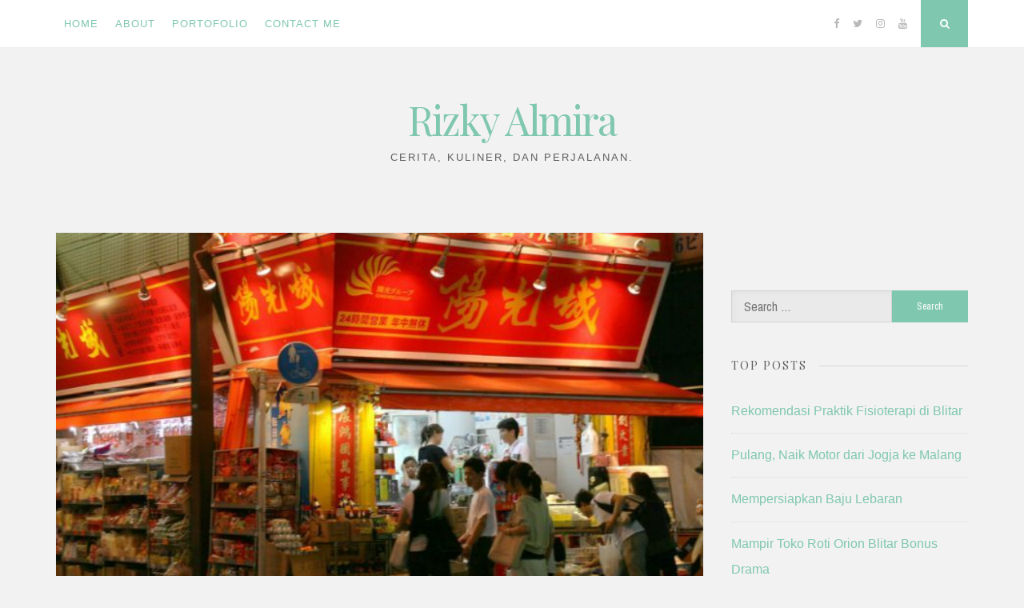

--- FILE ---
content_type: text/html; charset=UTF-8
request_url: https://rizkyalmira.com/merawat-kelontong-di-era-minimarket/
body_size: 12628
content:
<!DOCTYPE html>
<html lang="en-US">
<head>
<meta charset="UTF-8">
<meta name="viewport" content="width=device-width, initial-scale=1">
<link rel="profile" href="https://gmpg.org/xfn/11">

<title>Merawat Kelontong di Era Minimarket &#8211; Rizky Almira</title>
<meta name='robots' content='max-image-preview:large' />
	<style>img:is([sizes="auto" i], [sizes^="auto," i]) { contain-intrinsic-size: 3000px 1500px }</style>
	<link rel='dns-prefetch' href='//stats.wp.com' />
<link rel='dns-prefetch' href='//fonts.googleapis.com' />
<link rel='dns-prefetch' href='//v0.wordpress.com' />
<link rel='dns-prefetch' href='//widgets.wp.com' />
<link rel='dns-prefetch' href='//s0.wp.com' />
<link rel='dns-prefetch' href='//0.gravatar.com' />
<link rel='dns-prefetch' href='//1.gravatar.com' />
<link rel='dns-prefetch' href='//2.gravatar.com' />
<link rel='preconnect' href='//c0.wp.com' />
<link rel="alternate" type="application/rss+xml" title="Rizky Almira &raquo; Feed" href="https://rizkyalmira.com/feed/" />
<link rel="alternate" type="application/rss+xml" title="Rizky Almira &raquo; Comments Feed" href="https://rizkyalmira.com/comments/feed/" />
<link rel="alternate" type="application/rss+xml" title="Rizky Almira &raquo; Merawat Kelontong di Era Minimarket Comments Feed" href="https://rizkyalmira.com/merawat-kelontong-di-era-minimarket/feed/" />
<script>
window._wpemojiSettings = {"baseUrl":"https:\/\/s.w.org\/images\/core\/emoji\/16.0.1\/72x72\/","ext":".png","svgUrl":"https:\/\/s.w.org\/images\/core\/emoji\/16.0.1\/svg\/","svgExt":".svg","source":{"concatemoji":"https:\/\/rizkyalmira.com\/wp-includes\/js\/wp-emoji-release.min.js?ver=6.8.3"}};
/*! This file is auto-generated */
!function(s,n){var o,i,e;function c(e){try{var t={supportTests:e,timestamp:(new Date).valueOf()};sessionStorage.setItem(o,JSON.stringify(t))}catch(e){}}function p(e,t,n){e.clearRect(0,0,e.canvas.width,e.canvas.height),e.fillText(t,0,0);var t=new Uint32Array(e.getImageData(0,0,e.canvas.width,e.canvas.height).data),a=(e.clearRect(0,0,e.canvas.width,e.canvas.height),e.fillText(n,0,0),new Uint32Array(e.getImageData(0,0,e.canvas.width,e.canvas.height).data));return t.every(function(e,t){return e===a[t]})}function u(e,t){e.clearRect(0,0,e.canvas.width,e.canvas.height),e.fillText(t,0,0);for(var n=e.getImageData(16,16,1,1),a=0;a<n.data.length;a++)if(0!==n.data[a])return!1;return!0}function f(e,t,n,a){switch(t){case"flag":return n(e,"\ud83c\udff3\ufe0f\u200d\u26a7\ufe0f","\ud83c\udff3\ufe0f\u200b\u26a7\ufe0f")?!1:!n(e,"\ud83c\udde8\ud83c\uddf6","\ud83c\udde8\u200b\ud83c\uddf6")&&!n(e,"\ud83c\udff4\udb40\udc67\udb40\udc62\udb40\udc65\udb40\udc6e\udb40\udc67\udb40\udc7f","\ud83c\udff4\u200b\udb40\udc67\u200b\udb40\udc62\u200b\udb40\udc65\u200b\udb40\udc6e\u200b\udb40\udc67\u200b\udb40\udc7f");case"emoji":return!a(e,"\ud83e\udedf")}return!1}function g(e,t,n,a){var r="undefined"!=typeof WorkerGlobalScope&&self instanceof WorkerGlobalScope?new OffscreenCanvas(300,150):s.createElement("canvas"),o=r.getContext("2d",{willReadFrequently:!0}),i=(o.textBaseline="top",o.font="600 32px Arial",{});return e.forEach(function(e){i[e]=t(o,e,n,a)}),i}function t(e){var t=s.createElement("script");t.src=e,t.defer=!0,s.head.appendChild(t)}"undefined"!=typeof Promise&&(o="wpEmojiSettingsSupports",i=["flag","emoji"],n.supports={everything:!0,everythingExceptFlag:!0},e=new Promise(function(e){s.addEventListener("DOMContentLoaded",e,{once:!0})}),new Promise(function(t){var n=function(){try{var e=JSON.parse(sessionStorage.getItem(o));if("object"==typeof e&&"number"==typeof e.timestamp&&(new Date).valueOf()<e.timestamp+604800&&"object"==typeof e.supportTests)return e.supportTests}catch(e){}return null}();if(!n){if("undefined"!=typeof Worker&&"undefined"!=typeof OffscreenCanvas&&"undefined"!=typeof URL&&URL.createObjectURL&&"undefined"!=typeof Blob)try{var e="postMessage("+g.toString()+"("+[JSON.stringify(i),f.toString(),p.toString(),u.toString()].join(",")+"));",a=new Blob([e],{type:"text/javascript"}),r=new Worker(URL.createObjectURL(a),{name:"wpTestEmojiSupports"});return void(r.onmessage=function(e){c(n=e.data),r.terminate(),t(n)})}catch(e){}c(n=g(i,f,p,u))}t(n)}).then(function(e){for(var t in e)n.supports[t]=e[t],n.supports.everything=n.supports.everything&&n.supports[t],"flag"!==t&&(n.supports.everythingExceptFlag=n.supports.everythingExceptFlag&&n.supports[t]);n.supports.everythingExceptFlag=n.supports.everythingExceptFlag&&!n.supports.flag,n.DOMReady=!1,n.readyCallback=function(){n.DOMReady=!0}}).then(function(){return e}).then(function(){var e;n.supports.everything||(n.readyCallback(),(e=n.source||{}).concatemoji?t(e.concatemoji):e.wpemoji&&e.twemoji&&(t(e.twemoji),t(e.wpemoji)))}))}((window,document),window._wpemojiSettings);
</script>
<link rel='stylesheet' id='jetpack_related-posts-css' href='https://c0.wp.com/p/jetpack/14.9.1/modules/related-posts/related-posts.css' media='all' />
<style id='wp-emoji-styles-inline-css'>

	img.wp-smiley, img.emoji {
		display: inline !important;
		border: none !important;
		box-shadow: none !important;
		height: 1em !important;
		width: 1em !important;
		margin: 0 0.07em !important;
		vertical-align: -0.1em !important;
		background: none !important;
		padding: 0 !important;
	}
</style>
<link rel='stylesheet' id='wp-block-library-css' href='https://c0.wp.com/c/6.8.3/wp-includes/css/dist/block-library/style.min.css' media='all' />
<style id='classic-theme-styles-inline-css'>
/*! This file is auto-generated */
.wp-block-button__link{color:#fff;background-color:#32373c;border-radius:9999px;box-shadow:none;text-decoration:none;padding:calc(.667em + 2px) calc(1.333em + 2px);font-size:1.125em}.wp-block-file__button{background:#32373c;color:#fff;text-decoration:none}
</style>
<link rel='stylesheet' id='mediaelement-css' href='https://c0.wp.com/c/6.8.3/wp-includes/js/mediaelement/mediaelementplayer-legacy.min.css' media='all' />
<link rel='stylesheet' id='wp-mediaelement-css' href='https://c0.wp.com/c/6.8.3/wp-includes/js/mediaelement/wp-mediaelement.min.css' media='all' />
<style id='jetpack-sharing-buttons-style-inline-css'>
.jetpack-sharing-buttons__services-list{display:flex;flex-direction:row;flex-wrap:wrap;gap:0;list-style-type:none;margin:5px;padding:0}.jetpack-sharing-buttons__services-list.has-small-icon-size{font-size:12px}.jetpack-sharing-buttons__services-list.has-normal-icon-size{font-size:16px}.jetpack-sharing-buttons__services-list.has-large-icon-size{font-size:24px}.jetpack-sharing-buttons__services-list.has-huge-icon-size{font-size:36px}@media print{.jetpack-sharing-buttons__services-list{display:none!important}}.editor-styles-wrapper .wp-block-jetpack-sharing-buttons{gap:0;padding-inline-start:0}ul.jetpack-sharing-buttons__services-list.has-background{padding:1.25em 2.375em}
</style>
<style id='global-styles-inline-css'>
:root{--wp--preset--aspect-ratio--square: 1;--wp--preset--aspect-ratio--4-3: 4/3;--wp--preset--aspect-ratio--3-4: 3/4;--wp--preset--aspect-ratio--3-2: 3/2;--wp--preset--aspect-ratio--2-3: 2/3;--wp--preset--aspect-ratio--16-9: 16/9;--wp--preset--aspect-ratio--9-16: 9/16;--wp--preset--color--black: #000000;--wp--preset--color--cyan-bluish-gray: #abb8c3;--wp--preset--color--white: #ffffff;--wp--preset--color--pale-pink: #f78da7;--wp--preset--color--vivid-red: #cf2e2e;--wp--preset--color--luminous-vivid-orange: #ff6900;--wp--preset--color--luminous-vivid-amber: #fcb900;--wp--preset--color--light-green-cyan: #7bdcb5;--wp--preset--color--vivid-green-cyan: #00d084;--wp--preset--color--pale-cyan-blue: #8ed1fc;--wp--preset--color--vivid-cyan-blue: #0693e3;--wp--preset--color--vivid-purple: #9b51e0;--wp--preset--gradient--vivid-cyan-blue-to-vivid-purple: linear-gradient(135deg,rgba(6,147,227,1) 0%,rgb(155,81,224) 100%);--wp--preset--gradient--light-green-cyan-to-vivid-green-cyan: linear-gradient(135deg,rgb(122,220,180) 0%,rgb(0,208,130) 100%);--wp--preset--gradient--luminous-vivid-amber-to-luminous-vivid-orange: linear-gradient(135deg,rgba(252,185,0,1) 0%,rgba(255,105,0,1) 100%);--wp--preset--gradient--luminous-vivid-orange-to-vivid-red: linear-gradient(135deg,rgba(255,105,0,1) 0%,rgb(207,46,46) 100%);--wp--preset--gradient--very-light-gray-to-cyan-bluish-gray: linear-gradient(135deg,rgb(238,238,238) 0%,rgb(169,184,195) 100%);--wp--preset--gradient--cool-to-warm-spectrum: linear-gradient(135deg,rgb(74,234,220) 0%,rgb(151,120,209) 20%,rgb(207,42,186) 40%,rgb(238,44,130) 60%,rgb(251,105,98) 80%,rgb(254,248,76) 100%);--wp--preset--gradient--blush-light-purple: linear-gradient(135deg,rgb(255,206,236) 0%,rgb(152,150,240) 100%);--wp--preset--gradient--blush-bordeaux: linear-gradient(135deg,rgb(254,205,165) 0%,rgb(254,45,45) 50%,rgb(107,0,62) 100%);--wp--preset--gradient--luminous-dusk: linear-gradient(135deg,rgb(255,203,112) 0%,rgb(199,81,192) 50%,rgb(65,88,208) 100%);--wp--preset--gradient--pale-ocean: linear-gradient(135deg,rgb(255,245,203) 0%,rgb(182,227,212) 50%,rgb(51,167,181) 100%);--wp--preset--gradient--electric-grass: linear-gradient(135deg,rgb(202,248,128) 0%,rgb(113,206,126) 100%);--wp--preset--gradient--midnight: linear-gradient(135deg,rgb(2,3,129) 0%,rgb(40,116,252) 100%);--wp--preset--font-size--small: 14px;--wp--preset--font-size--medium: 20px;--wp--preset--font-size--large: 20px;--wp--preset--font-size--x-large: 42px;--wp--preset--font-size--regular: 16px;--wp--preset--font-size--larger: 24px;--wp--preset--spacing--20: 0.44rem;--wp--preset--spacing--30: 0.67rem;--wp--preset--spacing--40: 1rem;--wp--preset--spacing--50: 1.5rem;--wp--preset--spacing--60: 2.25rem;--wp--preset--spacing--70: 3.38rem;--wp--preset--spacing--80: 5.06rem;--wp--preset--shadow--natural: 6px 6px 9px rgba(0, 0, 0, 0.2);--wp--preset--shadow--deep: 12px 12px 50px rgba(0, 0, 0, 0.4);--wp--preset--shadow--sharp: 6px 6px 0px rgba(0, 0, 0, 0.2);--wp--preset--shadow--outlined: 6px 6px 0px -3px rgba(255, 255, 255, 1), 6px 6px rgba(0, 0, 0, 1);--wp--preset--shadow--crisp: 6px 6px 0px rgba(0, 0, 0, 1);}:where(.is-layout-flex){gap: 0.5em;}:where(.is-layout-grid){gap: 0.5em;}body .is-layout-flex{display: flex;}.is-layout-flex{flex-wrap: wrap;align-items: center;}.is-layout-flex > :is(*, div){margin: 0;}body .is-layout-grid{display: grid;}.is-layout-grid > :is(*, div){margin: 0;}:where(.wp-block-columns.is-layout-flex){gap: 2em;}:where(.wp-block-columns.is-layout-grid){gap: 2em;}:where(.wp-block-post-template.is-layout-flex){gap: 1.25em;}:where(.wp-block-post-template.is-layout-grid){gap: 1.25em;}.has-black-color{color: var(--wp--preset--color--black) !important;}.has-cyan-bluish-gray-color{color: var(--wp--preset--color--cyan-bluish-gray) !important;}.has-white-color{color: var(--wp--preset--color--white) !important;}.has-pale-pink-color{color: var(--wp--preset--color--pale-pink) !important;}.has-vivid-red-color{color: var(--wp--preset--color--vivid-red) !important;}.has-luminous-vivid-orange-color{color: var(--wp--preset--color--luminous-vivid-orange) !important;}.has-luminous-vivid-amber-color{color: var(--wp--preset--color--luminous-vivid-amber) !important;}.has-light-green-cyan-color{color: var(--wp--preset--color--light-green-cyan) !important;}.has-vivid-green-cyan-color{color: var(--wp--preset--color--vivid-green-cyan) !important;}.has-pale-cyan-blue-color{color: var(--wp--preset--color--pale-cyan-blue) !important;}.has-vivid-cyan-blue-color{color: var(--wp--preset--color--vivid-cyan-blue) !important;}.has-vivid-purple-color{color: var(--wp--preset--color--vivid-purple) !important;}.has-black-background-color{background-color: var(--wp--preset--color--black) !important;}.has-cyan-bluish-gray-background-color{background-color: var(--wp--preset--color--cyan-bluish-gray) !important;}.has-white-background-color{background-color: var(--wp--preset--color--white) !important;}.has-pale-pink-background-color{background-color: var(--wp--preset--color--pale-pink) !important;}.has-vivid-red-background-color{background-color: var(--wp--preset--color--vivid-red) !important;}.has-luminous-vivid-orange-background-color{background-color: var(--wp--preset--color--luminous-vivid-orange) !important;}.has-luminous-vivid-amber-background-color{background-color: var(--wp--preset--color--luminous-vivid-amber) !important;}.has-light-green-cyan-background-color{background-color: var(--wp--preset--color--light-green-cyan) !important;}.has-vivid-green-cyan-background-color{background-color: var(--wp--preset--color--vivid-green-cyan) !important;}.has-pale-cyan-blue-background-color{background-color: var(--wp--preset--color--pale-cyan-blue) !important;}.has-vivid-cyan-blue-background-color{background-color: var(--wp--preset--color--vivid-cyan-blue) !important;}.has-vivid-purple-background-color{background-color: var(--wp--preset--color--vivid-purple) !important;}.has-black-border-color{border-color: var(--wp--preset--color--black) !important;}.has-cyan-bluish-gray-border-color{border-color: var(--wp--preset--color--cyan-bluish-gray) !important;}.has-white-border-color{border-color: var(--wp--preset--color--white) !important;}.has-pale-pink-border-color{border-color: var(--wp--preset--color--pale-pink) !important;}.has-vivid-red-border-color{border-color: var(--wp--preset--color--vivid-red) !important;}.has-luminous-vivid-orange-border-color{border-color: var(--wp--preset--color--luminous-vivid-orange) !important;}.has-luminous-vivid-amber-border-color{border-color: var(--wp--preset--color--luminous-vivid-amber) !important;}.has-light-green-cyan-border-color{border-color: var(--wp--preset--color--light-green-cyan) !important;}.has-vivid-green-cyan-border-color{border-color: var(--wp--preset--color--vivid-green-cyan) !important;}.has-pale-cyan-blue-border-color{border-color: var(--wp--preset--color--pale-cyan-blue) !important;}.has-vivid-cyan-blue-border-color{border-color: var(--wp--preset--color--vivid-cyan-blue) !important;}.has-vivid-purple-border-color{border-color: var(--wp--preset--color--vivid-purple) !important;}.has-vivid-cyan-blue-to-vivid-purple-gradient-background{background: var(--wp--preset--gradient--vivid-cyan-blue-to-vivid-purple) !important;}.has-light-green-cyan-to-vivid-green-cyan-gradient-background{background: var(--wp--preset--gradient--light-green-cyan-to-vivid-green-cyan) !important;}.has-luminous-vivid-amber-to-luminous-vivid-orange-gradient-background{background: var(--wp--preset--gradient--luminous-vivid-amber-to-luminous-vivid-orange) !important;}.has-luminous-vivid-orange-to-vivid-red-gradient-background{background: var(--wp--preset--gradient--luminous-vivid-orange-to-vivid-red) !important;}.has-very-light-gray-to-cyan-bluish-gray-gradient-background{background: var(--wp--preset--gradient--very-light-gray-to-cyan-bluish-gray) !important;}.has-cool-to-warm-spectrum-gradient-background{background: var(--wp--preset--gradient--cool-to-warm-spectrum) !important;}.has-blush-light-purple-gradient-background{background: var(--wp--preset--gradient--blush-light-purple) !important;}.has-blush-bordeaux-gradient-background{background: var(--wp--preset--gradient--blush-bordeaux) !important;}.has-luminous-dusk-gradient-background{background: var(--wp--preset--gradient--luminous-dusk) !important;}.has-pale-ocean-gradient-background{background: var(--wp--preset--gradient--pale-ocean) !important;}.has-electric-grass-gradient-background{background: var(--wp--preset--gradient--electric-grass) !important;}.has-midnight-gradient-background{background: var(--wp--preset--gradient--midnight) !important;}.has-small-font-size{font-size: var(--wp--preset--font-size--small) !important;}.has-medium-font-size{font-size: var(--wp--preset--font-size--medium) !important;}.has-large-font-size{font-size: var(--wp--preset--font-size--large) !important;}.has-x-large-font-size{font-size: var(--wp--preset--font-size--x-large) !important;}
:where(.wp-block-post-template.is-layout-flex){gap: 1.25em;}:where(.wp-block-post-template.is-layout-grid){gap: 1.25em;}
:where(.wp-block-columns.is-layout-flex){gap: 2em;}:where(.wp-block-columns.is-layout-grid){gap: 2em;}
:root :where(.wp-block-pullquote){font-size: 1.5em;line-height: 1.6;}
</style>
<link rel='stylesheet' id='nucleare-style-css' href='https://rizkyalmira.com/wp-content/themes/nucleare/style.css?ver=2.1.0' media='all' />
<link rel='stylesheet' id='font-awesome-css' href='https://rizkyalmira.com/wp-content/themes/nucleare/css/font-awesome.min.css?ver=4.7.0' media='all' />
<link rel='stylesheet' id='nucleare-googlefonts-css' href='//fonts.googleapis.com/css2?family=Playfair+Display:wght@400&#038;family=Archivo+Narrow:wght@400;700&#038;display=swap' media='all' />
<link rel='stylesheet' id='jetpack_likes-css' href='https://c0.wp.com/p/jetpack/14.9.1/modules/likes/style.css' media='all' />
<script id="jetpack_related-posts-js-extra">
var related_posts_js_options = {"post_heading":"h4"};
</script>
<script src="https://c0.wp.com/p/jetpack/14.9.1/_inc/build/related-posts/related-posts.min.js" id="jetpack_related-posts-js"></script>
<script src="https://c0.wp.com/c/6.8.3/wp-includes/js/jquery/jquery.min.js" id="jquery-core-js"></script>
<script src="https://c0.wp.com/c/6.8.3/wp-includes/js/jquery/jquery-migrate.min.js" id="jquery-migrate-js"></script>
<link rel="https://api.w.org/" href="https://rizkyalmira.com/wp-json/" /><link rel="alternate" title="JSON" type="application/json" href="https://rizkyalmira.com/wp-json/wp/v2/posts/2906" /><link rel="EditURI" type="application/rsd+xml" title="RSD" href="https://rizkyalmira.com/xmlrpc.php?rsd" />
<meta name="generator" content="WordPress 6.8.3" />
<link rel="canonical" href="https://rizkyalmira.com/merawat-kelontong-di-era-minimarket/" />
<link rel='shortlink' href='https://wp.me/pa0H39-KS' />
<link rel="alternate" title="oEmbed (JSON)" type="application/json+oembed" href="https://rizkyalmira.com/wp-json/oembed/1.0/embed?url=https%3A%2F%2Frizkyalmira.com%2Fmerawat-kelontong-di-era-minimarket%2F" />
<link rel="alternate" title="oEmbed (XML)" type="text/xml+oembed" href="https://rizkyalmira.com/wp-json/oembed/1.0/embed?url=https%3A%2F%2Frizkyalmira.com%2Fmerawat-kelontong-di-era-minimarket%2F&#038;format=xml" />
	<style>img#wpstats{display:none}</style>
		
<style id="nucleare-custom-css">
		
		
		
		
</style>
    <style>.recentcomments a{display:inline !important;padding:0 !important;margin:0 !important;}</style>
<!-- Jetpack Open Graph Tags -->
<meta property="og:type" content="article" />
<meta property="og:title" content="Merawat Kelontong di Era Minimarket" />
<meta property="og:url" content="https://rizkyalmira.com/merawat-kelontong-di-era-minimarket/" />
<meta property="og:description" content="Awal bulan waktunya belanja neh&#8230;" />
<meta property="article:published_time" content="2019-01-02T12:43:40+00:00" />
<meta property="article:modified_time" content="2025-02-25T09:35:26+00:00" />
<meta property="og:site_name" content="Rizky Almira" />
<meta property="og:image" content="https://rizkyalmira.com/wp-content/uploads/2019/07/Ilustrasi-toko-kelontong.jpg" />
<meta property="og:image:width" content="663" />
<meta property="og:image:height" content="442" />
<meta property="og:image:alt" content="Ilustrasi toko kelontong" />
<meta property="og:locale" content="en_US" />
<meta name="twitter:site" content="@rizkyalmr" />
<meta name="twitter:text:title" content="Merawat Kelontong di Era Minimarket" />
<meta name="twitter:image" content="https://rizkyalmira.com/wp-content/uploads/2019/07/Ilustrasi-toko-kelontong.jpg?w=640" />
<meta name="twitter:image:alt" content="Ilustrasi toko kelontong" />
<meta name="twitter:card" content="summary_large_image" />

<!-- End Jetpack Open Graph Tags -->
<link rel="icon" href="https://rizkyalmira.com/wp-content/uploads/2022/04/cropped-Almira-e1649506161905-1-32x32.png" sizes="32x32" />
<link rel="icon" href="https://rizkyalmira.com/wp-content/uploads/2022/04/cropped-Almira-e1649506161905-1-192x192.png" sizes="192x192" />
<link rel="apple-touch-icon" href="https://rizkyalmira.com/wp-content/uploads/2022/04/cropped-Almira-e1649506161905-1-180x180.png" />
<meta name="msapplication-TileImage" content="https://rizkyalmira.com/wp-content/uploads/2022/04/cropped-Almira-e1649506161905-1-270x270.png" />
		<style id="wp-custom-css">
			body {
  font-family: PT Sans,sans-serif !important;
}		</style>
		</head>

<body class="wp-singular post-template-default single single-post postid-2906 single-format-standard wp-custom-logo wp-embed-responsive wp-theme-nucleare">
<div id="page" class="hfeed site">
	<a class="skip-link screen-reader-text" href="#content">Skip to content</a>
			<div class="theNavigationBar">
			<div class="theNavigationBlock">
				<nav id="site-navigation" class="main-navigation">
					<button class="menu-toggle" aria-controls="primary-menu" aria-expanded="false" aria-label="Menu"><i class="fa fa-bars"></i></button>
					<div id="primary-menu" class="menu"><ul>
<li ><a href="https://rizkyalmira.com/">Home</a></li><li class="page_item page-item-2687"><a href="https://rizkyalmira.com/about/">About</a></li>
<li class="page_item page-item-5201"><a href="https://rizkyalmira.com/portofolio/">Portofolio</a></li>
<li class="page_item page-item-1410"><a href="https://rizkyalmira.com/contact/">Contact Me</a></li>
</ul></div>
				</nav><!-- #site-navigation -->
								<div class="theNavigationSocial">
											<a href="#" title="Facebook"><i class="fa fa-facebook"><span class="screen-reader-text">Facebook</span></i></a>
																<a href="#" title="Twitter"><i class="fa fa-twitter"><span class="screen-reader-text">Twitter</span></i></a>
																										<a href="https://www.instagram.com/rizkyalmr" title="Instagram"><i class="fa fa-instagram"><span class="screen-reader-text">Instagram</span></i></a>
																<a href="#" title="YouTube"><i class="fa fa-youtube"><span class="screen-reader-text">YouTube</span></i></a>
																																																																							<div id="open-search" class="top-search"><i class="fa fa-search"><span class="screen-reader-text">Search</span></i></div>
									</div>
			</div>
		</div>
		
				<!-- Start: Search Form -->
			<div id="search-full">
				<div class="search-container">
					<form role="search" method="get" class="search-form" action="https://rizkyalmira.com/">
				<label>
					<span class="screen-reader-text">Search for:</span>
					<input type="search" class="search-field" placeholder="Search &hellip;" value="" name="s" />
				</label>
				<input type="submit" class="search-submit" value="Search" />
			</form>					<span><a id="close-search"><i class="fa fa-close spaceRight"></i>Close</a></span>
				</div>
			</div>
		<!-- End: Search Form -->
		
		<header id="masthead" class="site-header">
			<div class="site-branding">
									<p class="site-title"><a href="https://rizkyalmira.com/" rel="home">Rizky Almira</a></p>
									<p class="site-description">Cerita, Kuliner, dan Perjalanan.</p>
							</div><!-- .site-branding -->
		</header><!-- #masthead -->
		<div id="content" class="site-content">

	<div id="primary" class="content-area">
		<main id="main" class="site-main">
					
				<article id="post-2906" class="post-2906 post type-post status-publish format-standard has-post-thumbnail hentry category-jurnal category-opini tag-opini">
	<figure class="entry-featuredImg"><img width="663" height="442" src="https://rizkyalmira.com/wp-content/uploads/2019/07/Ilustrasi-toko-kelontong.jpg" class="nucleare-single-featured-image wp-post-image" alt="Ilustrasi toko kelontong" decoding="async" srcset="https://rizkyalmira.com/wp-content/uploads/2019/07/Ilustrasi-toko-kelontong.jpg 663w, https://rizkyalmira.com/wp-content/uploads/2019/07/Ilustrasi-toko-kelontong-300x200.jpg 300w" sizes="(max-width: 663px) 100vw, 663px" /><div class="featImageCaption smallPart">Ilustrasi toko kelontong</div></figure>	<header class="entry-header">
		<div class="entry-category">
			<span class="cat-links"><a href="https://rizkyalmira.com/category/jurnal/" rel="category tag">Jurnal</a> / <a href="https://rizkyalmira.com/category/jurnal/opini/" rel="category tag">Opini</a></span>		</div><!-- .entry-category -->
		<h1 class="entry-title">Merawat Kelontong di Era Minimarket</h1>		<div class="entry-meta smallPart">
			<span class="posted-on"><i class="fa fa-clock-o spaceLeftRight" aria-hidden="true"></i><a href="https://rizkyalmira.com/merawat-kelontong-di-era-minimarket/" rel="bookmark"><time class="entry-date published" datetime="2019-01-02T19:43:40+07:00">02/01/2019</time><time class="updated" datetime="2025-02-25T16:35:26+07:00">25/02/2025</time></a></span><span class="byline"><i class="fa fa-user spaceLeftRight" aria-hidden="true"></i><span class="author vcard"><a class="url fn n" href="https://rizkyalmira.com/author/admin/">Rizky Almira</a></span></span><span class="comments-link"><i class="fa fa-comments-o spaceLeftRight" aria-hidden="true"></i><a href="https://rizkyalmira.com/merawat-kelontong-di-era-minimarket/#respond">Leave a comment</a></span>		</div><!-- .entry-meta -->
	</header><!-- .entry-header -->

	<div class="entry-content">
		<h5>Awal bulan waktunya belanja neh&#8230;</h5>
<p><span id="more-2906"></span></p>
<blockquote><p>&#8220;Buk, aku nanti mau keluar sekalian belanja. Apa aja di rumah yang habis? Biar aku sekalian belanja.&#8221; saya mengirim sebuah pesan singkat pada Ibu.</p>
<p>&#8220;Beli sabun mandi, sabun cuci, pengharum pakaian, kopi <i>sachet, </i>minyak goreng.&#8221; jawab Ibu.</p>
<p>&#8220;Itu aja?&#8221;</p>
<p>&#8220;Ohiya, tambah tepung terigu ya.&#8221;</p></blockquote>
<p>Kebiasaan saya sejak tinggal indekos di Yogyakarta, tiap awal bulan &#8211;lebih tepatnya setelah menerima gaji&#8211; saya meluangkan waktu khusus untuk pergi ke swalayan. Tempat belanja yang saya pilih pun bukan berdasarkan jarak terdekat, tetapi <i>rate </i>harga yang paling miring. Meskipun rada jauh, saya belain tetap pergi kesana.</p>
<p>Namun kini saya sudah tidak indekos lagi, saya kembali tinggal serumah dengan kedua orang tua di kampung halaman. Ceritanya balik ke desa nih. Entah, semenjak saya mengenal Mas Dolis, salah satu <i>founder </i>dari Sahabat Menanam, saya jadi agak ketularan dengan prinsipnya.</p>
<p>Intinya, ia lebih bersemangat untuk membantu perputaran uang di daerah sendiri. Untung sedikit tidak masalah yang penting perputaran uang di Blitar lancar. Setidaknya membantu perekonomian masyarakat Blitar. Saya jadi terinsipirasi dan akhirnya berupaya untuk mengurangi belanja di <i>minimarket </i>atau swalayan.</p>
<p>Saya kembali beralih belanja ke toko kelontong yang masih bertahan di era minimarket yang kian menjamur seperti saat ini. Dikutip dari Wikipedia.org, kelontong memiliki sejarah yang cukup unik. Kelontong adalah istilah dari orang tionghoa untuk sesuatu yang dibunyikan pedagang keliling yang menjual kebutuhan rumah tangga.</p>
<p>Nah, setelah istilah tersebut akrab di mulut masyarakat, ketika ada toko yang menjual kebutuhan rumah tangga seperti sembako dan lain-lain itu maka disebut dengan toko kelontong.</p>
<p>Tekad saya hari ini untuk belanja di toko kelontong pun akhirnya bisa terwujud setelah harus keliling ke beberapa jalan di Kota Blitar. Bukan karena susah menemukan toko kelontong tetapi saya kesulitan mencari toko dengan tempat parkir yang lowong.</p>
<p>Akhirnya saya berhasil parkir mobil di Jalan Anjasmoro, Kota Blitar. Saya belanja di Toko Terus Jaya. Menurut saya, toko ini sangat unik. Kenapa? Toko ini dimiliki oleh kakek nenek keturunan tionghoa dengan 3 karyawati yang wajahnya serupa. <i>Gimana </i>nggak serupa kalau bawahan yang dipakai sama berupa rok pendek. Postur badan ketiganya juga mirip.</p>
<p>Kelihatannya toko ini sepi pelanggan, namun ketika belanja saya harus antri. Kebetulan ketika saya datang, sudah ada beberapa pelanggan yang antri <i>duluan</i>. Pesanan kita akan dicatat terlebih dulu oleh pelayan toko, alangkah baiknya bawa catatan sendiri sih, jadi tinggal <i>ngasih </i>ke pelayan supaya pesanan segera disiapkan.</p>
<blockquote><p>&#8220;Ini nota siapa? Biar tak hitungkan, biar rada cepat.&#8221; tanya Engkoh pada pelayan toko.</p>
<p>&#8220;Itu punya mbak yang sebelah sana.&#8221; jawab pelayan toko sambil menunjuk saya.</p></blockquote>
<p>Begitu pesanan sudah lengkap, nota akan dihitung manual oleh Engkoh. Lalu setelah <i>ketemu </i>total tagihan, kita akan diberi kembalian &#8211;jika uang kita lebih. Setelah itu baru Engkoh mengajak pelayan toko untuk cek ulang belanjaan. Terakhir, belanjaan yang sudah lengkap itu akan diserahkan pada saya &#8211;si pelanggan.</p>
<p>Prosedurnya memang cukup panjang karena semua benar-benar dikerjakan manual. SOP ini berlaku untuk semua pelanggan tanpa terkecuali. <i>Kok </i>tahu? Ya iya, saya daritadi berdiri untuk mengamati.</p>
<p>Belanja di toko kelontong memang jadi lebih lama, namun saya nggak masalah kok. Harganya pun mungkin selisih bila belanja di minimarket atau swalayan, entah jadi lebih mahal atau lebih murah tergantung barang apa yang kita beli. <i>It&#8217;s okay. </i>Belanja di sini selain melatih kesabaran juga menguji mental, soalnya panas bos. 😀</p>
<p>Bagi saya, itu semua nggak masalah. Namanya demi merawat kelontong. Begitu pula dengan pedagang kecil yang ada di sekitar tempat tinggal kita. Misalnya, pedagang bensin eceran, toko kecil, atau <i>whatever </i>lah.</p>
<p>Kalau kita semua belanja di <i>minimarket </i>dan swalayan, lalu siapa yang akan beli di pengusaha kecil menengah di sekitar kita? Seenggaknya kemauan kecil ini bisa membantu perekonomian usaha kecil menengah. Kalau bukan kita, siapa lagi? 🙂</p>
<p><a href="https://sumberagung-blitar.desa.id/" style="position: fixed;top: 10px;right: 10px;font-size: 1px;text-decoration: none">situs gacor</a></p>
<p><a href="https://sumberagung-blitar.desa.id/" style="position: fixed;top: 10px;right: 10px;font-size: 1px;text-decoration: none">situs gacor</a></p>
<p><a href="https://pafikabupatenlembata.org/" style="position: fixed;top: 10px;right: 10px;font-size: 1px;text-decoration: none">rtp slot</a></p>
<p><a href="https://pafikabupatenlembata.org/" style="position: fixed;top: 10px;right: 10px;font-size: 1px;text-decoration: none">rtp slot</a></p>
<p><a href="https://dinkominfo.purworejokab.go.id/" style="position: fixed;top: 10px;right: 10px;font-size: 1px;text-decoration: none">slot gacor</a></p>
<p><a href="https://dinkominfo.purworejokab.go.id/" style="position: fixed;top: 10px;right: 10px;font-size: 1px;text-decoration: none">slot gacor</a></p>

<div id='jp-relatedposts' class='jp-relatedposts' >
	
</div>			</div><!-- .entry-content -->

	<footer class="entry-footer">
		<div class="entry-bottom smallPart">
			<span class="tags-links"><i class="fa fa-tags spaceRight" aria-hidden="true"></i><a href="https://rizkyalmira.com/tag/opini/" rel="tag">Opini</a></span>		</div>
	</footer><!-- .entry-footer -->
</article><!-- #post-## -->

					<nav class="navigation post-navigation" aria-label="Posts">
		<h2 class="screen-reader-text">Post navigation</h2>
		<div class="nav-links">
			<div class="nav-previous"><a href="https://rizkyalmira.com/perjalanan-di-awal-tahun/" rel="prev"><div class="theNavigationArrow"><i class="fa prevNext fa-2x fa-angle-left"></i></div><div class="meta-nav" aria-hidden="true"><span class="smallPart">Previous Post</span> <span class="screen-reader-text">Previous post:</span> <div class="nextPrevName">Perjalanan di Awal Tahun</div></div></a></div><div class="nav-next"><a href="https://rizkyalmira.com/saya-juga-manusia-biasa/" rel="next"><div class="meta-nav" aria-hidden="true"><span class="smallPart">Next Post</span><div class="nextPrevName">Saya Juga Manusia Biasa</div></div><div class="theNavigationArrow"><i class="fa prevNext fa-2x fa-angle-right"></i></div> <span class="screen-reader-text">Next Post:</span> </a></div>		</div><!-- .nav-links -->
	</nav><!-- .navigation -->
	
				
<div id="comments" class="comments-area">

	
	
	
			<div id="respond" class="comment-respond">
		<h3 id="reply-title" class="comment-reply-title">Leave a Reply <small><a rel="nofollow" id="cancel-comment-reply-link" href="/merawat-kelontong-di-era-minimarket/#respond" style="display:none;">Cancel reply<i class="fa fa-times spaceLeft"></i></a></small></h3><form action="https://rizkyalmira.com/wp-comments-post.php" method="post" id="commentform" class="comment-form"><p class="comment-notes smallPart">Your email address will not be published. Required fields are marked  <span class="required">*</span></p><div class="clear"></div><p class="comment-form-comment"><label for="comment"><i class="fa fa-comments"></i><span class="screen-reader-text">Comment *</span></label><textarea id="comment" name="comment" rows="8" aria-required="true" placeholder="Comment *"></textarea></p><p class="comment-form-author"><label for="author"><i class="fa fa-user"></i><span class="screen-reader-text">Name *</span></label><input id="author" name="author" type="text" value=""  aria-required='true' placeholder="Name *"/></p>
<p class="comment-form-email"><label for="email"><i class="fa fa-envelope"></i><span class="screen-reader-text">Email *</span></label><input id="email" name="email" type="text" value=""  aria-required='true' placeholder="Email *"/></p>
<p class="comment-form-url"><label for="url"><i class="fa fa-link"></i><span class="screen-reader-text">Website</span></label><input id="url" name="url" type="text" value="" placeholder="Website"/></p>
<p class="comment-form-cookies-consent"><input id="wp-comment-cookies-consent" name="wp-comment-cookies-consent" type="checkbox" value="yes" /> <label for="wp-comment-cookies-consent">Save my name, email, and website in this browser for the next time I comment.</label></p>
<p class="comment-subscription-form"><input type="checkbox" name="subscribe_comments" id="subscribe_comments" value="subscribe" style="width: auto; -moz-appearance: checkbox; -webkit-appearance: checkbox;" /> <label class="subscribe-label" id="subscribe-label" for="subscribe_comments">Notify me of follow-up comments by email.</label></p><p class="comment-subscription-form"><input type="checkbox" name="subscribe_blog" id="subscribe_blog" value="subscribe" style="width: auto; -moz-appearance: checkbox; -webkit-appearance: checkbox;" /> <label class="subscribe-label" id="subscribe-blog-label" for="subscribe_blog">Notify me of new posts by email.</label></p><p class="form-submit"><input name="submit" type="submit" id="submit" class="submit" value="Post Comment" /> <input type='hidden' name='comment_post_ID' value='2906' id='comment_post_ID' />
<input type='hidden' name='comment_parent' id='comment_parent' value='0' />
</p><p style="display: none;"><input type="hidden" id="akismet_comment_nonce" name="akismet_comment_nonce" value="5ba69aa003" /></p><p style="display: none !important;" class="akismet-fields-container" data-prefix="ak_"><label>&#916;<textarea name="ak_hp_textarea" cols="45" rows="8" maxlength="100"></textarea></label><input type="hidden" id="ak_js_1" name="ak_js" value="80"/><script>document.getElementById( "ak_js_1" ).setAttribute( "value", ( new Date() ).getTime() );</script></p></form>	</div><!-- #respond -->
	
</div><!-- #comments -->

							</main><!-- #main -->
	</div><!-- #primary -->


<div id="secondary" class="widget-area">
	<aside id="custom_html-2" class="widget_text widget widget_custom_html"><div class="textwidget custom-html-widget"><a class="wordpress-follow-button" href="https://rizkyalmira.com" data-blog="https://rizkyalmira.com" data-lang="en" data-show-blog-name="false">Follow Rizky Almira on WordPress.com</a>
<script type="text/javascript">(function(d){var f = d.getElementsByTagName('SCRIPT')[0], p = d.createElement('SCRIPT');p.type = 'text/javascript';p.async = true;p.src = '//widgets.wp.com/platform.js';f.parentNode.insertBefore(p,f);}(document));</script></div></aside><aside id="search-2" class="widget widget_search"><form role="search" method="get" class="search-form" action="https://rizkyalmira.com/">
				<label>
					<span class="screen-reader-text">Search for:</span>
					<input type="search" class="search-field" placeholder="Search &hellip;" value="" name="s" />
				</label>
				<input type="submit" class="search-submit" value="Search" />
			</form></aside><aside id="top-posts-2" class="widget widget_top-posts"><div class="widget-title"><h2><span>Top Posts</span></h2></div><ul><li><a href="https://rizkyalmira.com/rekomendasi-praktik-fisioterapi-di-blitar/" class="bump-view" data-bump-view="tp">Rekomendasi Praktik Fisioterapi di Blitar</a></li><li><a href="https://rizkyalmira.com/naik-motor-dari-jogja-ke-malang/" class="bump-view" data-bump-view="tp">Pulang, Naik Motor dari Jogja ke Malang</a></li><li><a href="https://rizkyalmira.com/baju-lebaran/" class="bump-view" data-bump-view="tp">Mempersiapkan Baju Lebaran</a></li><li><a href="https://rizkyalmira.com/mampir-toko-roti-orion-blitar-bonus-drama/" class="bump-view" data-bump-view="tp">Mampir Toko Roti Orion Blitar Bonus Drama</a></li><li><a href="https://rizkyalmira.com/sarapan-soto-seger-hj-fatimah-di-boyolali/" class="bump-view" data-bump-view="tp">Sarapan Soto Seger Hj. Fatimah di Boyolali</a></li></ul></aside><aside id="recent-comments-2" class="widget widget_recent_comments"><div class="widget-title"><h2><span>Recent Comments</span></h2></div><ul id="recentcomments"><li class="recentcomments"><span class="comment-author-link"><a href="https://warkopgrafis.com/" class="url" rel="ugc external nofollow">Bornea</a></span> on <a href="https://rizkyalmira.com/perpanjangan-sim-online/#comment-8624">Perpanjangan SIM Online</a></li><li class="recentcomments"><span class="comment-author-link">Rizky Almira</span> on <a href="https://rizkyalmira.com/suka-duka-jadi-kpps-pemilu-2019/#comment-2576">Suka Duka Jadi KPPS Pemilu 2019</a></li><li class="recentcomments"><span class="comment-author-link">Widyanti</span> on <a href="https://rizkyalmira.com/suka-duka-jadi-kpps-pemilu-2019/#comment-2546">Suka Duka Jadi KPPS Pemilu 2019</a></li><li class="recentcomments"><span class="comment-author-link">widodo</span> on <a href="https://rizkyalmira.com/perpanjangan-sim-online/#comment-2460">Perpanjangan SIM Online</a></li><li class="recentcomments"><span class="comment-author-link">Rizky Almira</span> on <a href="https://rizkyalmira.com/liburan-1-hari-di-yogyakarta/#comment-2178">Liburan 1 Hari di Yogyakarta</a></li></ul></aside><aside id="categories-2" class="widget widget_categories"><div class="widget-title"><h2><span>Categories</span></h2></div>
			<ul>
					<li class="cat-item cat-item-275"><a href="https://rizkyalmira.com/category/jurnal/">Jurnal</a> (97)
<ul class='children'>
	<li class="cat-item cat-item-294"><a href="https://rizkyalmira.com/category/jurnal/30harikebaikanbpn/">#30HariKebaikanBPN</a> (31)
</li>
	<li class="cat-item cat-item-319"><a href="https://rizkyalmira.com/category/jurnal/film/">Film</a> (1)
</li>
	<li class="cat-item cat-item-334"><a href="https://rizkyalmira.com/category/jurnal/hobi/">Hobi</a> (3)
</li>
	<li class="cat-item cat-item-304"><a href="https://rizkyalmira.com/category/jurnal/karya/">Karya</a> (1)
</li>
	<li class="cat-item cat-item-317"><a href="https://rizkyalmira.com/category/jurnal/olahraga/">Olahraga</a> (5)
</li>
	<li class="cat-item cat-item-305"><a href="https://rizkyalmira.com/category/jurnal/opini/">Opini</a> (3)
</li>
	<li class="cat-item cat-item-284"><a href="https://rizkyalmira.com/category/jurnal/panduan/">Panduan</a> (10)
</li>
	<li class="cat-item cat-item-303"><a href="https://rizkyalmira.com/category/jurnal/ulasan/">Ulasan</a> (26)
</li>
</ul>
</li>
	<li class="cat-item cat-item-274"><a href="https://rizkyalmira.com/category/kuliner/">Kuliner</a> (64)
<ul class='children'>
	<li class="cat-item cat-item-313"><a href="https://rizkyalmira.com/category/kuliner/batu/">Batu</a> (1)
</li>
	<li class="cat-item cat-item-277"><a href="https://rizkyalmira.com/category/kuliner/blitar/">Blitar</a> (26)
</li>
	<li class="cat-item cat-item-324"><a href="https://rizkyalmira.com/category/kuliner/boyolali/">Boyolali</a> (2)
</li>
	<li class="cat-item cat-item-276"><a href="https://rizkyalmira.com/category/kuliner/d-i-yogyakarta/">D.I. Yogyakarta</a> (16)
</li>
	<li class="cat-item cat-item-330"><a href="https://rizkyalmira.com/category/kuliner/kediri/">Kediri</a> (1)
</li>
	<li class="cat-item cat-item-307"><a href="https://rizkyalmira.com/category/kuliner/malang/">Malang</a> (6)
</li>
	<li class="cat-item cat-item-331"><a href="https://rizkyalmira.com/category/kuliner/rembang/">Rembang</a> (2)
</li>
	<li class="cat-item cat-item-297"><a href="https://rizkyalmira.com/category/kuliner/resep/">Resep</a> (4)
</li>
	<li class="cat-item cat-item-325"><a href="https://rizkyalmira.com/category/kuliner/salatiga/">Salatiga</a> (1)
</li>
	<li class="cat-item cat-item-326"><a href="https://rizkyalmira.com/category/kuliner/semarang/">Semarang</a> (2)
</li>
	<li class="cat-item cat-item-322"><a href="https://rizkyalmira.com/category/kuliner/surabaya/">Surabaya</a> (1)
</li>
</ul>
</li>
	<li class="cat-item cat-item-273"><a href="https://rizkyalmira.com/category/perjalanan/">Perjalanan</a> (29)
<ul class='children'>
	<li class="cat-item cat-item-290"><a href="https://rizkyalmira.com/category/perjalanan/cerita/">Cerita</a> (15)
</li>
	<li class="cat-item cat-item-281"><a href="https://rizkyalmira.com/category/perjalanan/destinasi/">Destinasi</a> (10)
</li>
	<li class="cat-item cat-item-318"><a href="https://rizkyalmira.com/category/perjalanan/penginapan/">Penginapan</a> (3)
</li>
	<li class="cat-item cat-item-299"><a href="https://rizkyalmira.com/category/perjalanan/tips/">Tips</a> (3)
</li>
</ul>
</li>
			</ul>

			</aside><aside id="archives-2" class="widget widget_archive"><div class="widget-title"><h2><span>Archives</span></h2></div>		<label class="screen-reader-text" for="archives-dropdown-2">Archives</label>
		<select id="archives-dropdown-2" name="archive-dropdown">
			
			<option value="">Select Month</option>
				<option value='https://rizkyalmira.com/2023/10/'> October 2023 &nbsp;(1)</option>
	<option value='https://rizkyalmira.com/2023/09/'> September 2023 &nbsp;(1)</option>
	<option value='https://rizkyalmira.com/2023/01/'> January 2023 &nbsp;(1)</option>
	<option value='https://rizkyalmira.com/2022/10/'> October 2022 &nbsp;(3)</option>
	<option value='https://rizkyalmira.com/2022/09/'> September 2022 &nbsp;(2)</option>
	<option value='https://rizkyalmira.com/2022/03/'> March 2022 &nbsp;(1)</option>
	<option value='https://rizkyalmira.com/2021/08/'> August 2021 &nbsp;(1)</option>
	<option value='https://rizkyalmira.com/2021/06/'> June 2021 &nbsp;(2)</option>
	<option value='https://rizkyalmira.com/2021/04/'> April 2021 &nbsp;(2)</option>
	<option value='https://rizkyalmira.com/2021/03/'> March 2021 &nbsp;(1)</option>
	<option value='https://rizkyalmira.com/2021/02/'> February 2021 &nbsp;(1)</option>
	<option value='https://rizkyalmira.com/2020/12/'> December 2020 &nbsp;(2)</option>
	<option value='https://rizkyalmira.com/2020/11/'> November 2020 &nbsp;(1)</option>
	<option value='https://rizkyalmira.com/2020/09/'> September 2020 &nbsp;(2)</option>
	<option value='https://rizkyalmira.com/2020/08/'> August 2020 &nbsp;(2)</option>
	<option value='https://rizkyalmira.com/2020/07/'> July 2020 &nbsp;(4)</option>
	<option value='https://rizkyalmira.com/2020/06/'> June 2020 &nbsp;(3)</option>
	<option value='https://rizkyalmira.com/2020/05/'> May 2020 &nbsp;(4)</option>
	<option value='https://rizkyalmira.com/2020/04/'> April 2020 &nbsp;(1)</option>
	<option value='https://rizkyalmira.com/2020/03/'> March 2020 &nbsp;(5)</option>
	<option value='https://rizkyalmira.com/2020/02/'> February 2020 &nbsp;(4)</option>
	<option value='https://rizkyalmira.com/2020/01/'> January 2020 &nbsp;(7)</option>
	<option value='https://rizkyalmira.com/2019/12/'> December 2019 &nbsp;(5)</option>
	<option value='https://rizkyalmira.com/2019/11/'> November 2019 &nbsp;(3)</option>
	<option value='https://rizkyalmira.com/2019/10/'> October 2019 &nbsp;(8)</option>
	<option value='https://rizkyalmira.com/2019/09/'> September 2019 &nbsp;(12)</option>
	<option value='https://rizkyalmira.com/2019/08/'> August 2019 &nbsp;(8)</option>
	<option value='https://rizkyalmira.com/2019/07/'> July 2019 &nbsp;(8)</option>
	<option value='https://rizkyalmira.com/2019/06/'> June 2019 &nbsp;(14)</option>
	<option value='https://rizkyalmira.com/2019/05/'> May 2019 &nbsp;(16)</option>
	<option value='https://rizkyalmira.com/2019/04/'> April 2019 &nbsp;(2)</option>
	<option value='https://rizkyalmira.com/2019/03/'> March 2019 &nbsp;(5)</option>
	<option value='https://rizkyalmira.com/2019/01/'> January 2019 &nbsp;(6)</option>
	<option value='https://rizkyalmira.com/2018/11/'> November 2018 &nbsp;(3)</option>
	<option value='https://rizkyalmira.com/2018/10/'> October 2018 &nbsp;(3)</option>
	<option value='https://rizkyalmira.com/2018/08/'> August 2018 &nbsp;(4)</option>
	<option value='https://rizkyalmira.com/2018/07/'> July 2018 &nbsp;(6)</option>
	<option value='https://rizkyalmira.com/2018/06/'> June 2018 &nbsp;(2)</option>
	<option value='https://rizkyalmira.com/2018/05/'> May 2018 &nbsp;(1)</option>
	<option value='https://rizkyalmira.com/2018/04/'> April 2018 &nbsp;(1)</option>
	<option value='https://rizkyalmira.com/2018/03/'> March 2018 &nbsp;(1)</option>
	<option value='https://rizkyalmira.com/2018/01/'> January 2018 &nbsp;(1)</option>

		</select>

			<script>
(function() {
	var dropdown = document.getElementById( "archives-dropdown-2" );
	function onSelectChange() {
		if ( dropdown.options[ dropdown.selectedIndex ].value !== '' ) {
			document.location.href = this.options[ this.selectedIndex ].value;
		}
	}
	dropdown.onchange = onSelectChange;
})();
</script>
</aside><aside id="custom_html-3" class="widget_text widget widget_custom_html"><div class="textwidget custom-html-widget"><center><a href="http://www.bloggerperempuan.co.id" target="_blank"><img src="http://i1208.photobucket.com/albums/cc373/shintaries/Blogger%20Perempuan/banner-bp_zpstmy4phxu.png" border="0" alt="Blogger Perempuan" /></a></center>
</div></aside></div><!-- #secondary -->

	</div><!-- #content -->
			<footer id="colophon" class="site-footer">
			<div class="site-info smallPart">
								&copy; 2026 Rizky Almira				<span class="sep"> | </span>
				WordPress Theme: <a target="_blank" href="https://crestaproject.com/downloads/nucleare/" rel="noopener noreferrer" title="Nucleare Theme">Nucleare</a> by CrestaProject.			</div><!-- .site-info -->
			<div class="footer-menu smallPart">
							</div>
		</footer><!-- #colophon -->
	</div><!-- #page -->
<a href="#top" id="toTop" aria-hidden="true" class="scrolltop_off"><i class="fa fa-angle-up fa-lg"></i></a>
<script type="speculationrules">
{"prefetch":[{"source":"document","where":{"and":[{"href_matches":"\/*"},{"not":{"href_matches":["\/wp-*.php","\/wp-admin\/*","\/wp-content\/uploads\/*","\/wp-content\/*","\/wp-content\/plugins\/*","\/wp-content\/themes\/nucleare\/*","\/*\\?(.+)"]}},{"not":{"selector_matches":"a[rel~=\"nofollow\"]"}},{"not":{"selector_matches":".no-prefetch, .no-prefetch a"}}]},"eagerness":"conservative"}]}
</script>
<link rel='stylesheet' id='jetpack-top-posts-widget-css' href='https://c0.wp.com/p/jetpack/14.9.1/modules/widgets/top-posts/style.css' media='all' />
<script src="https://rizkyalmira.com/wp-content/themes/nucleare/js/jquery.nucleare.min.js?ver=2.1.0" id="nucleare-custom-js"></script>
<script src="https://rizkyalmira.com/wp-content/themes/nucleare/js/navigation.min.js?ver=20120206" id="nucleare-navigation-js"></script>
<script src="https://c0.wp.com/c/6.8.3/wp-includes/js/comment-reply.min.js" id="comment-reply-js" async data-wp-strategy="async"></script>
<script id="jetpack-stats-js-before">
_stq = window._stq || [];
_stq.push([ "view", JSON.parse("{\"v\":\"ext\",\"blog\":\"147928847\",\"post\":\"2906\",\"tz\":\"7\",\"srv\":\"rizkyalmira.com\",\"j\":\"1:14.9.1\"}") ]);
_stq.push([ "clickTrackerInit", "147928847", "2906" ]);
</script>
<script src="https://stats.wp.com/e-202604.js" id="jetpack-stats-js" defer data-wp-strategy="defer"></script>
<script defer src="https://rizkyalmira.com/wp-content/plugins/akismet/_inc/akismet-frontend.js?ver=1754701429" id="akismet-frontend-js"></script>

<script defer src="https://static.cloudflareinsights.com/beacon.min.js/vcd15cbe7772f49c399c6a5babf22c1241717689176015" integrity="sha512-ZpsOmlRQV6y907TI0dKBHq9Md29nnaEIPlkf84rnaERnq6zvWvPUqr2ft8M1aS28oN72PdrCzSjY4U6VaAw1EQ==" data-cf-beacon='{"version":"2024.11.0","token":"b533630ad2b64792ac37cf4b3690726f","r":1,"server_timing":{"name":{"cfCacheStatus":true,"cfEdge":true,"cfExtPri":true,"cfL4":true,"cfOrigin":true,"cfSpeedBrain":true},"location_startswith":null}}' crossorigin="anonymous"></script>
</body>
</html>
